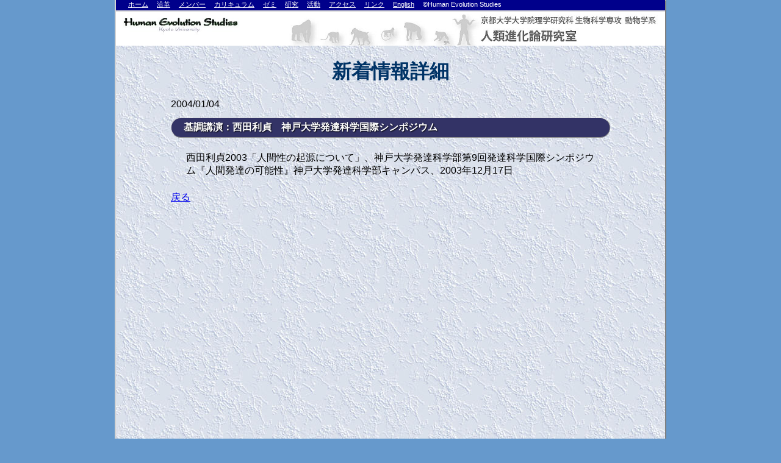

--- FILE ---
content_type: text/html;charset=EUC-JP
request_url: http://jinrui.zool.kyoto-u.ac.jp/detail.php?KEY=27
body_size: 1596
content:
<HTML>
<HEAD>
	<link rel="stylesheet" href="jinrui_new.css" type="text/css">
	<link rel="stylesheet" media="all" type="text/css" href="jinrui_smart.css" />
<TITLE>新着情報詳細</TITLE>
</HEAD>
<body>
<div id="wrap">

<div id="header">
<p id="mainlogo" class="spNone"><img src="Images/title.jpg" title="人類進化論研究室ロゴ" alt="Human Evolution Studies"></p>
<p id="mainlogo" class="spYes"><img src="Images/jinrui.gif" title="人類進化論研究室ロゴ" alt="Human Evolution Studies"></p>
</div>

<div id="main">
<BODY>
<H1>新着情報詳細</H1>
2004/01/04<br>
<h2>基調講演：西田利貞　神戸大学発達科学国際シンポジウム</h2>
<p class="text">
西田利貞2003「人間性の起源について」、神戸大学発達科学部第9回発達科学国際シンポジウム『人間発達の可能性』神戸大学発達科学部キャンパス、2003年12月17日</p>
<A HREF="./">戻る</A>
</div>

<div id="menu">
<a href="index.php" class="white">ホーム</a>
&emsp;<a href="history.html" class="white">沿革</a>
&emsp;<a href="members/member.html" class="white">メンバー</a>
&emsp;<a href="syllabus/index.html" class="white" title="大学院、学部カリキュラム案内">カリキュラム</a>
&emsp;<a href="zemi.php" class="white" title="人類進化論ゼミのお知らせ">ゼミ</a>
&emsp;<a href="research.html" class="white" title="研究内容">研究</a>
&emsp;<a href="activity.html" class="white" title="その他の活動">活動</a>
&emsp;<a href="map/map.html" class="white" title="アクセスマップ">アクセス</a>
&emsp;<a href="others/link.html" class="white">リンク</a>
&emsp;<a href="others/WelcomeE.html" class="white">English</a>
&emsp;&copy;Human Evolution Studies
</div>

</div>
</BODY></HTML>


--- FILE ---
content_type: text/css
request_url: http://jinrui.zool.kyoto-u.ac.jp/jinrui_new.css
body_size: 2183
content:
@media screen and (min-width: 769px){
img{
max-width: 100%;
height: auto;
}

.spYes { display: none;}

BODY
	{/* �h�L�������g�S�� */
	text-align:center;
	background-color:#6699CC;
	margin: 0 auto;
	}

#wrap
	{
	background-image:url("Images/backgrnd.jpg");
	text-align:left;
	width:900px;
	min-height:1000px;
	margin:0 auto;
	border-style: solid;
	border-color: lightgrey grey grey lightgrey;
	border-width: 1px 2px 2px 2px;
	font-family:"Meiryo UI", sans-serif;
	}
#menu
	{
	background-color:darkblue;
	color: white;
	width: 880px;
	height: 17px;
	margin:0 auto;
	padding-left: 20px;
	text-align: left;
	font-size: 70%;
	position:fixed;
	top: 0px;
	border-style: solid;
	border-color: lightgrey;
	border-width: 0px 0px 2px 0px;
	}
#header
	{
	margin-top:17px;
	background-color:white;
	text-align: center;
	}

#main
	{
	margin:2% 10%;
	}
#footer
	{
	margin:0;
	padding: 0px 40px;
	background-color:white;
	border-style: solid;
	border-color: black white white white;
	border-width: 1px;
	font-size:80%;
	}
H1	{
	color:#003366;
	text-align:center;
	}
H2	{
	background-color:#333366;
	padding: 5px 20px;
	color:white;
	font-size: 16px;
	text-shadow: 1px 1px 2px black;
	border-style: solid;
	border-color: lightgrey grey grey lightgrey;
	border-width: 1px;
	border-radius: 20px;
	}
p#mainlogo
	{
	margin:5px 0px 0px 0px;
	}
a:hover{
	background: #FFCC00;
	}
a:visited{
	color: steelblue;
	}
a.white{
	text-decoration: underline;
	color: white;
	}
a.white:hover{
	text-decoration: underline;
	background: Blue;
	color: yellow;
	}
a.white:visited{
	text-decoration: underline;
	color: lightblue;
	}
p.intro{
	padding: 20px;
	margin:10px;
	background: white;
	border-style: solid;
	border-color: grey;
	border-width: 1px;
	}
p.ref	{
	background-color: rgba(255,255,255,0.5);
	margin: 2px 15px;
	padding: 3px 5px;
	text-decoration: none;
	}
p.text	{
	margin: 20px;
	padding: 3px 5px;
	}
a.list{
	text-decoration: none;
	}
a.list:hover{
	background-color: rgba(204, 255, 255,0.9);
	}
a.list:visited{
	color: DarkSlateBlue;
	}
a.icon{
	display:block;
	width:48px;
	float: left;
	padding: 1px;
	text-align:center;
	}
a.icon:hover
	{position:relative; top:5px; right:0px;
	background: none;
	}

--- FILE ---
content_type: text/css
request_url: http://jinrui.zool.kyoto-u.ac.jp/jinrui_smart.css
body_size: 2376
content:
@media screen and (max-width: 769px){
img{
max-width: 100%;
height: auto;
width /***/:auto;�@
}

#container{
width:100%;
}

.spNone { display: none;}

BODY
	{/* �h�L�������g�S�� */
	text-align:center;
	background-color:white;
	margin: 0 auto;
	}

#wrap
	{
	background-image:url("Images/backgrnd.jpg");
	text-align:left;
	width:100%;
	min-height:800px;
	margin:0 auto;
	border-style: solid;
	border-color: lightgrey grey grey lightgrey;
	border-width: 1px 2px 2px 2px;
	font-family:Meiryo UI, "���C���I", "�q���M�m�p�S ProN W3", "Hiragino Kaku Gothic ProN", Verdana, Roboto, "Droid Sans", "��S�V�b�N", YuGothic, "�l�r �o�S�V�b�N", sans-serif;
	}
	
#menu
	{
	background-color:darkblue;
	color: white;
	padding: 2px;
	text-align: left;
	font-size: 80%;
	position:fixed;
	top: 0px;
	border-style: solid;
	border-color: lightgrey;
	border-width: 0px 0px 2px 0px;
	}
#header
	{
	margin-top:35px;
	padding: 5px;
	}
#main
	{
	margin: 0%;
	}
#footer
	{
	margin:0;
	padding: 0px;
	background-color:white;
	border-style: solid;
	border-color: black white white white;
	border-width: 1px;
	font-size:80%;
	}
H1	{
	padding:0px 5px;
	color:#003366	;
	font-size: 20px;
	}
H2	{
	background-color:darkblue;
	padding: 5px 10px;
	margin: 5px 0px;
	color:white;
	font-size: 16px;
	text-shadow: 1px 1px 2px black;
	border-style: solid;
	border-color: lightgrey grey grey lightgrey;
	border-width: 0px;
	border-radius: 5px;
	}
p#mainlogo
	{
	margin:5px 0px 0px 0px;
	}
a:hover{
	background: #FFCC00;
	}
a:visited{
	color: steelblue;
	}
a.white{
	text-decoration: none;
	color: white;
	}
a.white:hover{
	text-decoration: none;
	background: Blue;
	font-style:solid;
	color: yellow;
	}
a.white:visited{
	text-decoration: none;
	color: lightblue;
	}
p.intro{
	padding: 5px;
	background: white;
	border-style: solid;
	border-color: grey;
	border-width: 0.5px;
	}
p.ref	{
	background-color: rgba(255,255,255,0.5);
	margin: 2px 0px;
	padding: 3px 5px;
	}
p.text	{
	margin: 0px;
	padding: 3px 5px;
	}
li	{
	list-style:none;
	margin-left: -1.0em;
	text-indent: -1.0em;
	margin-bottom: 0px;
	}
dd	{
	text-indent: 0em;
	margin-left: 0.5em;
	margin-bottom: 5px;
	}
a{
	text-decoration: none;
	color:blue;
	}
a.list{
	text-decoration: none;
	}
a.icon{
	display:block;
	width:48px;
	float: left;
	padding: 1px;
	text-align:center;
	}
a.icon:hover
	{position:relative; top:0px; right:5px;
	background: none;
	}
}